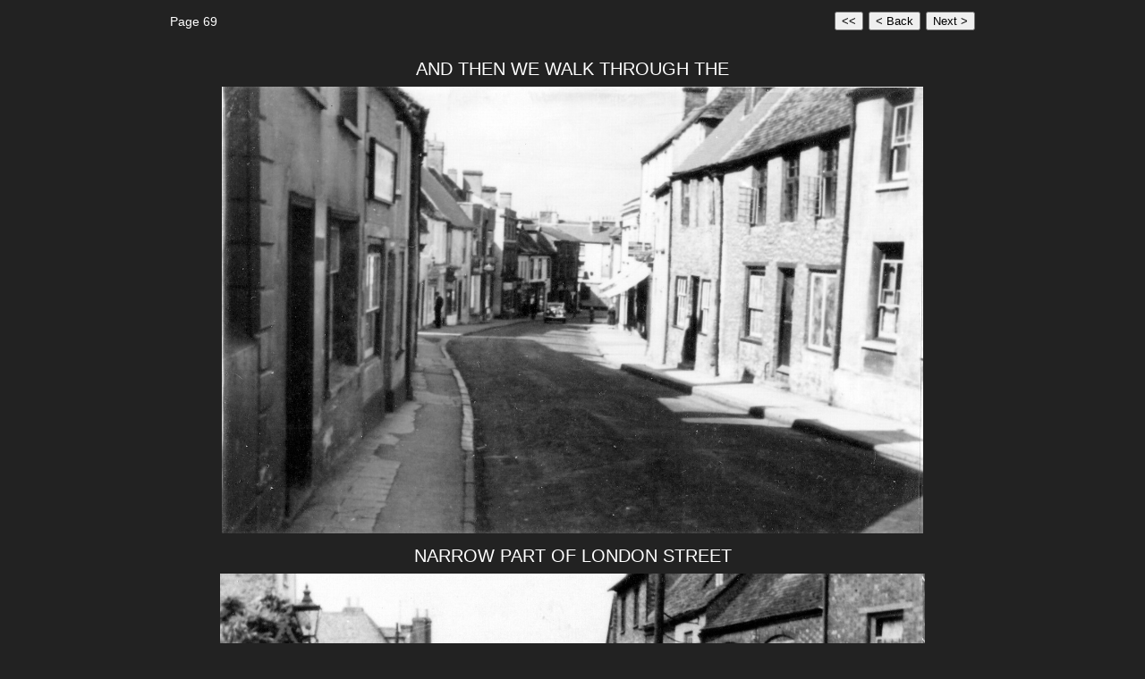

--- FILE ---
content_type: text/html
request_url: https://www.fdahs.org.uk/wp-content/hutt-collection/page-069.htm
body_size: 176
content:
<!DOCTYPE html>
<html lang="en-gb">
<head>
<meta charset="utf-8">
<meta name="viewport" content="width=device-width, initial-scale=1">
<link rel="stylesheet" type="text/css" href="style.css">
<script type="text/javascript" src="functions.js"></script>
<script type="text/javascript">document.write(getTitle());</script>
<script type="text/javascript" src="../lightbox/lightbox.js"></script>
<link rel="stylesheet" href="../lightbox/lightbox.css" type="text/css" media="screen">
</head>
<body>
<div class="page-number">
	<p>Page <script type="text/javascript">document.write(getPageNumber().number);</script></p>
	</div>
<div class="nav-buttons">
	<script type="text/javascript">document.write(getNavButtons());</script>
	</div>
<div id="content">

<p>AND THEN WE WALK THROUGH THE</p>
<script type="text/javascript">document.write(getPhoto('1'));</script>
<p>NARROW PART OF LONDON STREET</p>
<script type="text/javascript">document.write(getPhoto('2'));</script>
<p>TO WHERE THE STREET WIDENS.</p>

</div>
<div class="nav-buttons">
	<script type="text/javascript">document.write(getNavButtons());</script>
	</div>
<div class="page-number">
	<p>Page <script type="text/javascript">document.write(getPageNumber().number);</script></p>
	</div>
</body>
</html>

--- FILE ---
content_type: text/css
request_url: https://www.fdahs.org.uk/wp-content/hutt-collection/style.css
body_size: 184
content:
body {
color: #fff;
font-family: Comic Sans MS,Verdana,Arial,Sans-Serif;
font-size: 20px;
background-color: #222;
max-width: 900px;
margin: 10px auto 50px auto;
padding: 0px 20px;
}

#content {
clear: both;
max-width: 1000px;
padding: 20px 0px 10px 0px;;
text-align: center;
}

#content img {
max-width: 100%;
max-height: 500px;
border: 0;
}

p {
line-height: 1.2em;
margin: 0.40em 0;
}

a:link {
color: #fff;
text-decoration: none;
}
a:visited {
color: #ddd;
}
a:hover {
color: #fff;
background-color: #666;
}

.nav-buttons {
float: right;
}
.nav-buttons input:hover {
color: #fff;
background-color: #666;
}

.page-number {
float : left;
font-family: Sans-Serif;
font-size: 14px;
}

.msie img, .msie a img {
  //* width: 100%;
}

@media screen and (max-width: 768px) { /* vertical tablet size - start hamburger menu here */
#content img {
  max-width: 100%;
  height: auto;
  }
}


--- FILE ---
content_type: text/css
request_url: https://www.fdahs.org.uk/wp-content/lightbox/lightbox.css
body_size: 76
content:
#lightbox{
	background-color:#eee;
	padding: 10px;
	border-bottom: 2px solid #666;
	border-right: 2px solid #666;
	z-index:1000000 !important;
	}
#lightboxDetails{
	font-size: 1.0em;
	color: #666;
	padding-top: 0.4em;
	}	
#lightboxCaption{ float: left; }
#keyboardMsg{ float: right; }
#closeButton{ top: 5px; right: 5px; }

#lightbox img{ border: none; clear: both; max-width: 100%;} 
#overlay img{ border: none; }

#overlay{ background-image: url(overlay.png); }

#lightbox a:hover { background-color: inherit;}

* html #overlay{
	background-color: #333;
	back\ground-color: transparent;
	filter: progid:DXImageTransform.Microsoft.AlphaImageLoader(src="overlay.png", sizingMethod="scale");
	}
	

--- FILE ---
content_type: text/javascript
request_url: https://www.fdahs.org.uk/wp-content/hutt-collection/functions.js
body_size: 647
content:

function getPageList() {
	var total = 98;
	var i = 0;
	var text = 'Page index:<br />';
	var file = '';
	var num = '';
	for (i = 0; i <= total; i++) {
		num = i.toString();
		num = number_to_name(num);
		file = 'page-' + num + '.htm';
		text += '<a href="' + file + '">' + num + '</a>' + " | ";
		}
	return text;
}

function getPageNumber() {
var n = '0';
	var url = window.location.pathname;
	var fn = url.substring(url.lastIndexOf('/')+1).slice(0, -4);
	var n = fn.slice(5);
	var no = Number(n);
	var bk = no - 1;
	var nx = no + 1;
	bk = number_to_name(bk.toString());
	nx = number_to_name(nx.toString());
	var page = {name: fn, number: no, back: bk, next: nx};
	return page;
}

function number_to_name(num) {
	if (num.length == 1)
		var text = "00" + num
		else
		if (num.length == 2)
			text = "0" + num
		else text = num;
	return text
}

function getTitle() {
	var page = getPageNumber();
	var text = '<title>FDAHS - Hutt Collection 1953 - page ' + page.number + '</title>';	
	return text;
}

function getPhoto(imageNumber) {
	var page = getPageNumber();
	var fname = page.name + '-' + imageNumber + '.jpg';
	var text = '<a href="photos/' + fname + '" rel="lightbox" title="Click to enlarge"><img src="photos/' + fname + '" alt="' + fname + '"></a>';	
	return text;
}

function getNavButtons() {
	var page = getPageNumber();
	var text = '<a href="index.htm" title="Back to start"><input type="button" value="<<" /></a>&nbsp;';
	text += '<a href="page-' + page.back + '.htm" title="Backward one page"><input type="button" value="< Back" /></a>&nbsp;';
	text += '<a href="page-' + page.next + '.htm" title="Forward one page"><input type="button" value="Next >" /></a>';
	return text;
}
/*
 * No right-click context menu on images
*/

document.oncontextmenu = function(e){
   var target = (typeof e !="undefined")? e.target: event.srcElement
   if (target.tagName == "img" || (target.tagName == 'a' && target.firstChild.tagName == 'img'))
       return false
}

/*
 * No right-click context menu on whole page
*/

function click (e) {
  if (!e)
    e = window.event;
  if ((e.type && e.type == "contextmenu") || (e.button && e.button == 2) || (e.which && e.which == 3)) {
    if (window.opera)
      window.alert("");
    return false;
  }
}
if (document.layers)
  document.captureEvents(Event.mousedown);
document.onmousedown = click;
document.oncontextmenu = click;

/*
 * No drag & drop images
*/

document.ondragstart = function(e){
   var target = (typeof e !="undefined")? e.target: event.srcElement
   if (target.tagName == "IMG" || (target.tagName == 'A' && target.firstChild.tagName == 'IMG')) //must be u/case
       return false
}
